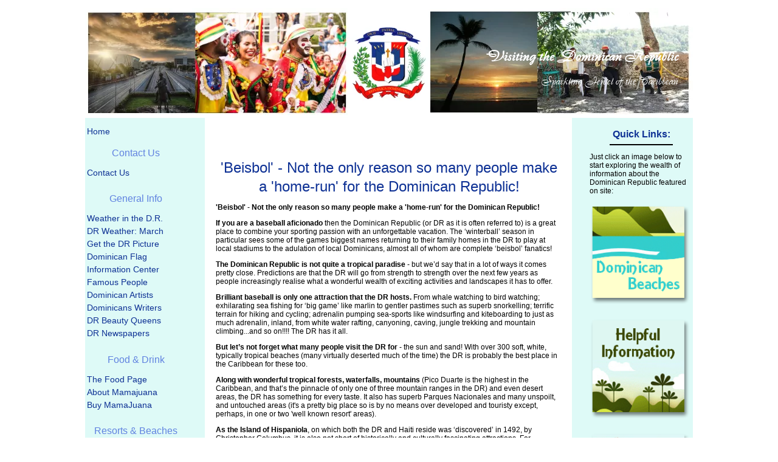

--- FILE ---
content_type: text/html; charset=UTF-8
request_url: https://www.visiting-the-dominican-republic.com/dominican-republic.html
body_size: 11031
content:
<!DOCTYPE HTML>
<html>
<head><meta http-equiv="content-type" content="text/html; charset=UTF-8"><title>The Dominican Republic - baseball, waterfalls, sunshine and rum!</title><meta name="description" content="Beaches, property, land, baseball, waterfalls, accommodation, sunshine, rum, mountains, lakes - what hasn't the Dominican Republic got? "><meta id="viewport" name="viewport" content="width=device-width, initial-scale=1">
<link href="/sd/support-files/A.style.css.pagespeed.cf.dWAPEKT8B8.css" rel="stylesheet" type="text/css">
<!-- start: tool_blocks.sbi_html_head -->
<link rel="canonical" href="https://www.visiting-the-dominican-republic.com/dominican-republic.html"/>
<link rel="alternate" type="application/rss+xml" title="RSS" href="https://www.visiting-the-dominican-republic.com/dominican-republic-vacation.xml">
<meta property="og:site_name" content="Visiting the Dominican Republic"/>
<meta property="og:title" content="The Dominican Republic - baseball, waterfalls, sunshine and rum!"/>
<meta property="og:description" content="Beaches, property, land, baseball, waterfalls, accommodation, sunshine, rum, mountains, lakes - what hasn't the Dominican Republic got? "/>
<meta property="og:type" content="article"/>
<meta property="og:url" content="https://www.visiting-the-dominican-republic.com/dominican-republic.html"/>
<meta property="og:image" content="https://www.visiting-the-dominican-republic.com/dominican-republic-vacation-fb.jpg"/>
<meta property="fb:admins" content="EvolvingIntelligence"/>
<!-- SD -->
<script>var https_page=0</script>
<script src="https://www.visiting-the-dominican-republic.com/sd/support-files/eucookie.js.pagespeed.jm._PGaCRHz5i.js" async defer></script><!-- end: tool_blocks.sbi_html_head -->
<!-- start: shared_blocks.99107032#end-of-head -->
<!-- end: shared_blocks.99107032#end-of-head -->
<script>var FIX=FIX||{};</script>
</head>
<body class="responsive">
<div id="PageWrapper" class="modern">
<div id="HeaderWrapper">
<div id="Header">
<div class="Liner">
<div class="WebsiteName">
<a href="/">Visiting the Dominican Republic</a>
</div><div class="Tagline">Sparkling Jewel of the Caribbean</div>
<!-- start: shared_blocks.99107028#top-of-header --><!-- end: shared_blocks.99107028#top-of-header -->
<!-- start: shared_blocks.99106994#bottom-of-header -->
<!-- end: shared_blocks.99106994#bottom-of-header -->
</div><!-- end Liner -->
</div><!-- end Header -->
</div><!-- end HeaderWrapper -->
<div id="ColumnsWrapper">
<div id="ContentWrapper">
<div id="ContentColumn">
<div class="Liner">
<!-- start: tool_blocks.faceit_like.1 --><div style='min-height:32px; display: block;'><div class="fb-like" data-font="" data-href="http://www.visiting-the-dominican-republic.com" data-send="true" data-show-faces="false" data-width="450"></div></div><!-- end: tool_blocks.faceit_like.1 -->
<!-- start: shared_blocks.99106916#above-h1 -->
<!-- end: shared_blocks.99106916#above-h1 -->
<h1 style="text-align: center">'Beisbol' - Not the only reason so many people make a 'home-run' for the Dominican Republic!</h1>
<!-- start: shared_blocks.99107064#below-h1 -->
<!-- end: shared_blocks.99107064#below-h1 -->
<p><b>'Beisbol' - Not the only reason so many people make a 'home-run' for the Dominican Republic!</b>
</p><p><b>If you are a baseball aficionado</b> then the Dominican Republic (or DR as it is often referred to) is a great place to combine your sporting passion with an unforgettable vacation. The ‘winterball’ season in particular sees some of the games biggest names returning to their family homes in the DR to play at local stadiums to the adulation of local Dominicans, almost all of whom are complete ‘beisbol’ fanatics!
</p><p><b>The Dominican Republic is not quite a tropical paradise</b> - but we’d say that in a lot of ways it comes pretty close. Predictions are that the DR will go from strength to strength over the next few years as people increasingly realise what a wonderful wealth of exciting activities and landscapes it has to offer.
</p><p><b>Brilliant baseball is only one attraction that the DR hosts.</b> From whale watching to bird watching; exhilarating sea fishing for ‘big game’ like marlin to gentler pastimes such as superb snorkelling; terrific terrain for hiking and cycling; adrenalin pumping sea-sports like windsurfing and kiteboarding to just as much adrenalin, inland, from white water rafting, canyoning, caving, jungle trekking and mountain climbing...and so on!!!! The DR has it all.
</p><p><b>But let’s not forget what many people visit the DR for</b> - the sun and sand! With over 300 soft, white, typically tropical beaches (many virtually deserted much of the time) the DR is probably the best place in the Caribbean for these too.
</p><p><b>Along with wonderful tropical forests, waterfalls, mountains</b> (Pico Duarte is the highest in the Caribbean, and that’s the pinnacle of only one of three mountain ranges in the DR) and even desert areas, the DR has something for every taste. It also has superb Parques Nacionales and many unspoilt, and untouched areas (it's a pretty big place so is by no means over developed and touristy except, perhaps, in one or two 'well known resort' areas).
</p><p><b>As the Island of Hispaniola</b>, on which both the DR and Haiti reside was ‘discovered’ in 1492, by Christopher Columbus, it is also not short of historically and culturally fascinating attractions. For example, the capital City, Santo Domingo, is the oldest in the so-called ‘New-World’, and the ‘Old Town‘ (the Zona Colonial) is a ‘must-see’ visit for that day away from soaking up the year-round sun.
</p><p><b>In fact, the more that people can be encouraged to give up the ‘all-inclusive mentality’</b> and take the independent traveller route the more that both the tourist and the people of the DR will be happy!
</p><p><b>But what about those thinking of more than just a vacation</b> in the Dominican Republic? Well, it is becoming recognised that the DR is a haven for speculators seeking the ‘next big thing’ in property and business investment .
</p><p><b>At the moment the DR offers some of the most attractive prices</b> in the West Indies for villas, fincas and land!…Though these are set to rise over the next few years as the so-called ‘best kept secret of the Caribbean’ becomes recognised for the very special place it is. People like ex (US) President Bill Clinton and his wife Hilary, Antonio Banderas, ‘J-Lo’, Julio Iglesias and many other ‘celebs’ have already staked their claim!
</p><p><b>And we haven't even mentioned the tax-free trading incentives</b> for new business ventures... which are making the DR one of the best places to ‘relocate’ to or establish a new enterprise in.
</p><p><b>Travel to the DR is becoming increasingly easy and economical</b>, and staying there can still be one of the best bargains in the Caribbean. Cheap local accommodation is widely available, and the DR truly offers the vacationer the chance to get to experience the atmosphere and surroundings of the true Caribbean - something the smaller, and better known destinations can no longer absolutely promise.
</p><p><b>So whether you are...</b>
</p><li>...Looking for the opportunity to stand shoulder to shoulder with the local ‘beisbol’ fanatics, and to join them screaming for some of the World’s best players at one of the main stadiums in Santo Domingo, or other ‘baseball crazy’ towns…
</li><li>...Or you prefer to hike through old coffee plantations and refresh yourself in a cascading waterfall in Jarabacoa...
</li><li>...Or you want to relax with the family on a safe, sheltered, beach in a lovely sea-side resort like Sosua...
</li><li>...Or your desire is to skim the waves at breathtaking speeds harnessed to a giant kite by day and dance the night away doing the sexy merengue with the locals – in Cabarete...
</li><li>...Or you just want to laze away the days in a barely discovered corner of the picturesque Samana peninsula, like Las Terrenas or Las Galeras...slowly sipping a Dominican rum cocktail!
<b>...the DR offers something for everyone.</b>
<b>We would be first to admit that the low cost of living</b> in our country, and the economic pressures of recent times have led to some of the indigenous population experiencing the problems of real poverty. So the financial boon that tourism brings is essential to the future prosperity of our people.
<b>But with the sun shining almost every day of the year</b>, even the occasional hurricane (once every ten years or so) can’t wipe the permanent smile of the faces of some of the friendliest people you will ever meet! The Dominicans!
***
<br/>
<b>This article was contributed by&#xa0;</b> one of the <a href="https://www.visiting-the-dominican-republic.com/" onclick="return FIX.track(this);"><b>
best ‘free information resources’ about the Dominican Republic</b></a> for anyone thinking of visiting the Dominican Republic for a vacation, on business, to seek property for retirement and/or investment…or simply to WATCH SOME OF THE BEST BASEBALL in the World!
</li>
<!-- start: shared_blocks.99107031#below-paragraph-1 -->
<!-- end: shared_blocks.99107031#below-paragraph-1 -->
<!-- start: tool_blocks.faceit_like.2 --><!-- end: tool_blocks.faceit_like.2 -->
<!-- start: shared_blocks.99107030#above-socialize-it -->
<!-- end: shared_blocks.99107030#above-socialize-it -->
<!-- start: shared_blocks.99106967#socialize-it -->
<!-- start: tool_blocks.faceit_comment -->
<!-- end: tool_blocks.faceit_comment -->
<div class=" socializeIt socializeIt-responsive" style="border-color: #cccccc; border-width: 1px 1px 1px 1px; border-style: solid; box-sizing: border-box"><div style="overflow-x: auto;">
<table class="columns_block grid_block" border="0" style="width: 100%;"><tr><td class="column_0" style="width: 20%;vertical-align:top;">
<div class="shareHeader">
<strong class="ss-shareLabel" style="font-size: 16px;">Share this page:</strong>
<div id="whatsthis" style="font-size:11px;"><a href="#" onclick="open_whats_this(); return false;">What&rsquo;s this?</a></div>
</div>
</td><td class="column_1" style="width: 80%;vertical-align:top;">
<!-- start: tool_blocks.social_sharing -->
<div class="SocialShare SocialShareRegular"><a href="#" rel="noopener noreferrer" onclick="window.open('https://www.facebook.com/sharer.php?u='+ encodeURIComponent(document.location.href) +'&t=' + encodeURIComponent(document.title), 'sharer','toolbar=0,status=0,width=700,height=500,resizable=yes,scrollbars=yes');return false;" target="_blank" class="socialIcon facebook"><svg width="20" height="20" aria-hidden="true" focusable="false" data-prefix="fab" data-icon="facebook-square" role="img" xmlns="http://www.w3.org/2000/svg" viewBox="0 0 448 512"><path fill="currentColor" d="M400 32H48A48 48 0 0 0 0 80v352a48 48 0 0 0 48 48h137.25V327.69h-63V256h63v-54.64c0-62.15 37-96.48 93.67-96.48 27.14 0 55.52 4.84 55.52 4.84v61h-31.27c-30.81 0-40.42 19.12-40.42 38.73V256h68.78l-11 71.69h-57.78V480H400a48 48 0 0 0 48-48V80a48 48 0 0 0-48-48z" class=""></path></svg><span>Facebook</span></a><a href="#" rel="noopener noreferrer" onclick="window.open('https://twitter.com/intent/tweet?text=Reading%20about%20this:%20'+encodeURIComponent(document.title)+'%20-%20' + encodeURIComponent(document.location.href), 'sharer','toolbar=0,status=0,width=700,height=500,resizable=yes,scrollbars=yes');return false;" target="_blank" class="socialIcon twitter"><svg width="20" height="20" aria-hidden="true" focusable="false" data-prefix="fab" data-icon="twitter-square" role="img" viewBox="0 0 1200 1227" fill="none" xmlns="http://www.w3.org/2000/svg"><path d="M714.163 519.284L1160.89 0H1055.03L667.137 450.887L357.328 0H0L468.492 681.821L0 1226.37H105.866L515.491 750.218L842.672 1226.37H1200L714.137 519.284H714.163ZM569.165 687.828L521.697 619.934L144.011 79.6944H306.615L611.412 515.685L658.88 583.579L1055.08 1150.3H892.476L569.165 687.854V687.828Z" fill="currentColor"></path></svg><span>X</span></a></div>
<!-- end: tool_blocks.social_sharing -->
</td></tr></table>
</div>
<div class="socialize-pay-it-forward-wrapper" style="background:;">
<details class="socialize-pay-it-forward">
<summary>Enjoy this page? Please pay it forward. Here's how...</summary>
<p>Would you prefer to share this page with others by linking to it?</p>
<ol>
<li>Click on the HTML link code below.</li>
<li>Copy and paste it, adding a note of your own, into your blog, a Web page, forums, a blog comment,
your Facebook account, or anywhere that someone would find this page valuable.</li>
</ol>
<script>var l=window.location.href,d=document;document.write('<form action="#"><div style="text-align:center"><textarea cols="50" rows="2" onclick="this.select();">&lt;a href="'+l+'"&gt;'+d.title+'&lt;/a&gt;</textarea></div></form>');</script>
</details>
</div>
</div>
<!-- end: shared_blocks.99106967#socialize-it -->
<!-- start: shared_blocks.99107027#below-socialize-it -->
<!-- end: shared_blocks.99107027#below-socialize-it -->
</div><!-- end Liner -->
</div><!-- end ContentColumn -->
</div><!-- end ContentWrapper -->
<div id="NavWrapper">
<div id="NavColumn">
<div class="Liner">
<!-- start: shared_blocks.99107065#top-of-nav-column -->
<!-- end: shared_blocks.99107065#top-of-nav-column -->
<!-- start: shared_blocks.99107033#navigation -->
<!-- end: shared_blocks.99107033#navigation -->
<!-- start: tool_blocks.navbar --><div class="Navigation"><ul><li class=""><a href="/">Home</a></li><li><h3>Contact Us</h3><ul><li class=""><a href="/contact-us.html">Contact Us</a></li></ul></li><li><h3>General Info</h3><ul><li class=""><a href="/dominican_republic_weather.html">Weather in the D.R.</a></li><li class=""><a href="/dominican-weather-march.html">DR Weather: March</a></li><li class=""><a href="/dominican-republic-picture.html">Get the DR Picture</a></li><li class=""><a href="/dominican-republic-flag.html">Dominican Flag</a></li><li class=""><a href="/dominican-republic-facts.html">Information Center</a></li><li class=""><a href="/famous-people-from-the-dominican-republic.html">Famous People</a></li><li class=""><a href="/dominican-artists-and-painters.html">Dominican Artists</a></li><li class=""><a href="/list-of-dominican-authors.html">Dominicans Writers</a></li><li class=""><a href="/dominican-beauty.html">DR Beauty Queens</a></li><li class=""><a href="/dominican-republic-newspaper.html">DR Newspapers</a></li></ul></li><li><h3>Food & Drink</h3><ul><li class=""><a href="/food-of-the-dominican-republic.html">The Food Page</a></li><li class=""><a href="/dominican-mamajuana-recipe.html">About Mamajuana</a></li><li class=""><a href="/where-to-buy-mamajuana.html">Buy MamaJuana</a></li></ul></li><li><h3>Resorts & Beaches</h3><ul><li class=""><a href="/dominican-republic-holiday-resorts.html">Resorts & Accom.</a></li><li class=""><a href="/map-of-dominican-beaches.html">Map of DR Beaches</a></li><li class=""><a href="/dominican-republic-beaches.html">Best Beaches</a></li><li class=""><a href="/best-beaches.html">More Best Beaches</a></li><li class=""><a href="/north-coast-of-the-dominican-republic.html">North Coast</a></li><li class=""><a href="/puerto-plata.html">Puerto Plata</a></li><li class=""><a href="/samana-peninsula.html">Samana Peninsula</a></li><li class=""><a href="/las-galeras.html">Las Galeras</a></li><li class=""><a href="/cayo-levantado.html">Cayo Levantado</a></li><li class=""><a href="/bavaro-dominican-republic.html">Bavaro</a></li><li class=""><a href="/isla-saona.html">Isla Saona</a></li><li class=""><a href="/boca-chica-hotel.html">Boca Chica</a></li><li class=""><a href="/dominican-republic-reviews.html">Your Reviews</a></li></ul></li><li><h3>Places to See</h3><ul><li class=""><a href="/altos-de-chavon.html">Altos de Chavon</a></li><li class=""><a href="/bonao-dominican-republic.html">Bonao</a></li><li class=""><a href="/constanza-dominican-republic.html">Constanza</a></li><li class=""><a href="/jarabacoa.html">Jarabacoa</a></li><li class=""><a href="/santiago-dominican-republic.html">Santiago</a></li><li class=""><a href="/arroyo-salado.html">Memories of Arroyo Salado</a></li><li class=""><a href="/santo-domingo-dominican-republic.html">Santo Domingo</a></li><li class=""><a href="/guided-tours-santo-domingo.html">Guided Tours</a></li></ul></li><li><h3>Things to Do!</h3><ul><li class=""><a href="/bird-watching-vacation.html">Birdwatching</a></li><li class=""><a href="/swim-with-dolphin.html">Dolphins</a></li><li class=""><a href="/picture-whales.html">Watching Whales</a></li><li class=""><a href="/dominican-republic-tours.html">Inland Dom Rep</a></li></ul></li><li><h3>Buy or Rent?</h3><ul><li class=""><a href="/property-buying-tips.html">Buying Tips</a></li><li class=""><a href="/dominican-real-estate-deals.html">Properties deals</a></li><li class=""><a href="/dominican-republic-real-estate.html">DR Real Estate</a></li></ul></li><li><h3>Transport</h3><ul><li class=""><a href="/public-transport.html">TAXI & other options</a></li><li class=""><a href="/dominican-bus-timetable.html">Bus time table</a></li><li class=""><a href="/vacation-advice.html">Travel Link Partners</a></li></ul></li><li><h3>Before You Go</h3><ul><li class=""><a href="/dominican-republic-tourist-information.html">DR Tourist Offices</a></li><li class=""><a href="/dominican-republic-tourist-card.html">DR Entry Requirements</a></li><li class=""><a href="/health-and-travel-warnings.html">Travel Warnings</a></li><li class=""><a href="/sun-tan-lotion.html">Safe Sun Tanning</a></li><li class=""><a href="/dominican-republic-malaria.html">Malaria Information</a></li></ul></li><li><h3>Have Your Say</h3><ul><li class=""><a href="/dominican-republic-resort-review.html">Post Your DR Review</a></li><li class=""><a href="/dominican-tourism.html">Promote DR Business</a></li></ul></li><li><h3>Sports</h3><ul><li class=""><a href="/dominican-republic-baseball.html">Baseball</a></li><li class=""><a href="/famous-dominican-baseball-players.html">Baseball Players</a></li><li class=""><a href="/kiteboarding-videos.html">Kiteboarding</a></li><li class=""><a href="/dominican_republic_golf.html">GOLF in the DR</a></li></ul></li><li><h3>Weddings & Honeymoons</h3><ul><li class=""><a href="/dominican-brides.html">Wedding Page</a></li></ul></li><li><h3>Living in the DR</h3><ul><li class=""><a href="/spanish-language-lessons.html">Learn Spanish</a></li><li class=""><a href="/christmas-traditions-in-the-dominican-republic.html">Christmas Traditions</a></li><li class=""><a href="/starting-a-business.html">Start Business in DR</a></li><li class=""><a href="/retirement-plan.html">Retire to the DR!</a></li><li class=""><a href="/merengue-music.html">Merengue</a></li><li class=""><a href="/bachata-music.html">Sultry, steamy , sexy bachata music and bachata videos</a></li></ul></li><li><h3>D.R. History</h3><ul><li class=""><a href="/dominican-republic-economy.html">Dominican Economy</a></li><li class=""><a href="/dominican-republic-culture.html">Dominican Culture</a></li><li class=""><a href="/hispaniola.html">La Hispaniola</a></li><li class=""><a href="/christopher-columbus.html">Columbus</a></li><li class=""><a href="/toussaint_louverture.html">Toussaint L'Ouverture</a></li></ul></li><li><h3>DR Gift Ideas</h3><ul><li class=""><a href="/dominican-craft.html">Dominican Shop</a></li><li class=""><a href="/dominican-republic-art.html">** DR GALLERY**</a></li><li class=""><a href="/dominican-t-shirt.html">Dominican T Shirts</a></li><li class=""><a href="/dominican-republic-ebooks.html">VtDR eBooks</a></li><li class=""><a href="/dominican-republic-on-ebay.html">DR Products on eBay</a></li></ul></li><li><h3>Our Blogs & DR Videos</h3><ul><li class=""><a href="/dominican-republic-vacation-blog.html">Our Latest Updates</a></li><li class=""><a href="/dominicanrepublicvideos.html">More DR Videos</a></li><li class=""><a href="/haiti-missing-persons.html">HELP HAITI</a></li><li class=""><a href="/dominican-republic-news-links.html">Dominican News</a></li></ul></li><li><a href="http://forum.visiting-the-dominican-republic.com">DR Video Blog</a></li><li class=""><a href="/dominican-weather-april.html">DR Weather: April</a></li><li class=""><a href="/dominican-weather-february.html">DR Weather: February</a></li><li class=""><a href="/dominican-weather-january.html">DR Weather: January</a></li><li class=""><a href="/dominican-republic-information.html">DR General Info</a></li><li class=""><a href="/dominican-republic-vacation.html">DR Vacation Advice</a></li><li class=""><a href="/dominican-republic-larimar.html">About Larimar</a></li><li class=""><a href="/dominican-republic-taxi.html">Taxi in DR</a></li><li class=""><a href="/dominican-republic-travel.html">DR Travel Tips</a></li><li class=""><a href="/site-map.html">VtDR Site Map</a></li><li class=""><a href="/dominican_republic_history.html">Brief History of DR</a></li><li class=""><a href="/history-of-the-dominican-republic.html">DR History Time Line</a></li></ul></div>
<!-- end: tool_blocks.navbar -->
<!-- start: shared_blocks.99107066#bottom-of-nav-column -->
<!-- end: shared_blocks.99107066#bottom-of-nav-column -->
</div><!-- end Liner -->
</div><!-- end NavColumn -->
</div><!-- end NavWrapper -->
<div id="ExtraWrapper">
<div id="ExtraColumn">
<div class="Liner">
<!-- start: shared_blocks.99106996#top-extra-default -->
<!-- end: shared_blocks.99106996#top-extra-default -->
<!-- start: shared_blocks.99107035#extra-default-nav -->
<!-- end: shared_blocks.99107035#extra-default-nav -->
<!-- start: shared_blocks.99107595#[Converted RC] default -->
<h3 style="text-align: center"><b>Quick Links:</b></h3>
<hr style="width:60%;">
<p>
<span style="color: rgb(0, 0, 0);">Just click an image below to start exploring the wealth of information about the Dominican Republic featured on site:
</span></p>
<div class="ImageBlock ImageBlockCenter"><a href="https://www.visiting-the-dominican-republic.com/dominican-republic-beaches.html" onclick="return FIX.track(this);"><img src="https://www.visiting-the-dominican-republic.com/images/xdr-beaches-s.png.pagespeed.ic.93pZSUK30G.webp" width="180" height="180" alt="Dominican Republic beaches" title="Dominican Republic beaches" data-pin-media="https://www.visiting-the-dominican-republic.com/images/dr-beaches-s.png" style="width: 180px; height: auto"></a></div>
<p>
</p><p style="text-align: center">
<div class="ImageBlock ImageBlockCenter"><a href="https://www.visiting-the-dominican-republic.com/dominican-republic-facts.html" onclick="return FIX.track(this);"><img src="https://www.visiting-the-dominican-republic.com/images/xdr-info-s.png.pagespeed.ic.Hd8oRyGeFF.webp" width="180" height="180" alt="Dominican Republic information" title="Dominican Republic information" data-pin-media="https://www.visiting-the-dominican-republic.com/images/dr-info-s.png" style="width: 180px; height: auto"></a></div>
<p>
</p><p style="text-align: center">
<div class="ImageBlock ImageBlockCenter"><a href="https://www.visiting-the-dominican-republic.com/dominican-republic-holiday-resorts.html" onclick="return FIX.track(this);"><img src="https://www.visiting-the-dominican-republic.com/images/xdr-resorts-s.png.pagespeed.ic.zOOGpucPYI.webp" width="180" height="180" alt="Dominican Republic resorts" title="Dominican Republic resorts" data-pin-media="https://www.visiting-the-dominican-republic.com/images/dr-resorts-s.png" style="width: 180px; height: auto"></a></div>
<p>
</p><p style="text-align: center">
<div class="ImageBlock ImageBlockCenter"><a href="https://www.visiting-the-dominican-republic.com/dominican_republic_weather.html" onclick="return FIX.track(this);"><img src="https://www.visiting-the-dominican-republic.com/images/xdr-weather-s.png.pagespeed.ic.bRgMYXFPiT.webp" width="180" height="180" alt="weather in the Dominican Republic" title="weather in the Dominican Republic" data-pin-media="https://www.visiting-the-dominican-republic.com/images/dr-weather-s.png" style="width: 180px; height: auto"></a></div>
<p>
</p><p style="text-align: center">
<div class="ImageBlock ImageBlockCenter"><a href="https://www.visiting-the-dominican-republic.com/where-to-buy-mamajuana.html" onclick="return FIX.track(this);"><img src="https://www.visiting-the-dominican-republic.com/images/xdr-mamajuana-s.png.pagespeed.ic.HgTRHwHhkp.webp" width="180" height="180" alt="Real Dominican Mamajuana" title="Real Dominican Mamajuana" data-pin-media="https://www.visiting-the-dominican-republic.com/images/dr-mamajuana-s.png" style="width: 180px; height: auto"></a></div>
<hr>
<h2>Affiliate<br/>Promotions</h2>
<!-- end: shared_blocks.99107595#[Converted RC] default -->
<!-- start: shared_blocks.99107021#bottom-extra-default -->
<!-- end: shared_blocks.99107021#bottom-extra-default -->
</div><!-- end Liner -->
</div><!-- end NavColumn -->
</div><!-- end NavWrapper -->
</div><!-- end ColumnsWrapper -->
<div id="FooterWrapper">
<div id="Footer">
<div class="Liner">
<!-- start: shared_blocks.99106995#above-bottom-nav -->
<!-- end: shared_blocks.99106995#above-bottom-nav -->
<!-- start: shared_blocks.99107020#bottom-navigation -->
<!-- end: shared_blocks.99107020#bottom-navigation -->
<!-- start: shared_blocks.99106964#below-bottom-nav -->
<!-- end: shared_blocks.99106964#below-bottom-nav -->
<!-- start: shared_blocks.99106997#footer -->
<!-- start: tool_blocks.footer -->
<div class="page_footer_container">
<div class="page_footer_content">
<div class="page_footer_liner" style="white-space:pre-line"><div class="page_footer_text"><div style="text-align:center;"><a href="https://www.visiting-the-dominican-republic.com/small-change-for-a-big-change.html" target="_blank"><img src="https://www.visiting-the-dominican-republic.com/images/xsee-micro-donate.png.pagespeed.ic.k2WbuNQ4wk.webp" width="450" height="100" border="0" alt="why make a small donation"></a></div>
<b>Copyright:</b>
All content on this site © Copyright (2005 - 2022) Al G Smith and Visiting-the-Dominican-Republic.com. No part of this website may be reproduced in any form without prior written permission from the copyright holders.
<b>Terms of Use:</b>
We try and research our content using reliable sources, and it is provided in good faith, but we can make no guarantee of its currency nor accuracy, nor can we accept liability for any use made of the information featured on this website. If you have any questions, comments or suggestions for improving the site, please feel free to <a href="https://www.visiting-the-dominican-republic.com/contact-us.html">contact us</a>
<b>Privacy Policy:</b>
We do have forms that may require some personal information such as email to be submitted in order to enable us, or our recommended service provider, to contact and assist you. We do not rent, sell or otherwise compromise the privacy of your contact information. Submission of one of our web forms is an acknowledgement that you have read and accept this policy.
<b>Disclosure:</b>
For the sake of transparency and in light of recent legislative requirements, it is possible that from time-to-time we may include reviews or promotional articles about products or services from which we might potentially derive a benefit (perhaps in the form of an affiliate fee, or other reward IF a purchase is made). If this is the case, and should you make a purchase after using a link on this site to an outside vendor, we thank you for supporting and enabling the continued maintenance and development of this site by making any such purchase. <b>Please Note</b>: Any fee received is paid <u>by the seller</u> and does not impact adversely on the price paid by the you, as a buyer (that is: the item will cost you the same via any other similar link on any other website, including the vendors own website). You will also notice advertisements on some pages provided through the Google advertising network, or similar organizations, it costs you nothing to visit these links, although we might receive a very small fee for any visit to a website made through these links. But note that they will lead to external websites over which we have no control, and for which we can accept no responsibility. Always do your own due diligence before committing to any purchase.
<b>Contact information:</b>
If you do need or wish to contact us then you can use our <a href="https://www.visiting-the-dominican-republic.com/contact-us.html">on-site contact form</a>, or you can currently write to us at:
Al G Smith -- Website Manager
Quinta de Cima
Vale De Prazeres
6230-788
Fundao
Castelo Branco
PORTUGAL</div><hr class="page_footer_divider_below"></div>
</div><div class="powered_by_sbi_banner">
<p><a href="https://www.sitesell.com/best-site-of-all.html" rel="noopener nofollow" target="_blank"><img src="[data-uri]" border="0" alt="SBI"></a><br><a href="https://www.sitesell.com/best-site-of-all.html" rel="noopener nofollow" target="_blank"><strong>SBI!</strong></a></p>
</div></div>
<!-- end: tool_blocks.footer -->
<!-- end: shared_blocks.99106997#footer -->
</div><!-- end Liner -->
</div><!-- end Footer -->
</div><!-- end FooterWrapper -->
</div><!-- end PageWrapper -->
<script src="/sd/support-files/fix.js.pagespeed.jm.3phKUrh9Pj.js"></script>
<script>FIX.doEndOfBody();</script>
<script src="/sd/support-files/design.js.pagespeed.jm.wq3hSiafo4.js"></script>
<!-- start: tool_blocks.sbi_html_body_end -->
<script>var SS_PARAMS={pinterest_enabled:false,googleplus1_on_page:false,socializeit_onpage:false};</script> <div id="fb-root"></div>
<script async defer crossorigin="anonymous" src="https://connect.facebook.net/en_US/sdk.js#xfbml=1&version=v4.0&autoLogAppEvents=1"></script><style>.g-recaptcha{display:inline-block}.recaptcha_wrapper{text-align:center}</style>
<script>if(typeof recaptcha_callbackings!=="undefined"){SS_PARAMS.recaptcha_callbackings=recaptcha_callbackings||[]};</script><script>(function(d,id){if(d.getElementById(id)){return;}var s=d.createElement('script');s.async=true;s.defer=true;s.src="/ssjs/ldr.js";s.id=id;d.getElementsByTagName('head')[0].appendChild(s);})(document,'_ss_ldr_script');</script><!-- end: tool_blocks.sbi_html_body_end -->
<!-- Generated at 08:31:52 22-Oct-2025 with basic_white_nce_responsive_2 v159 -->
<script async src="/ssjs/lazyload.min.js.pagespeed.jm.GZJ6y5Iztl.js"></script>
</body>
</html>
